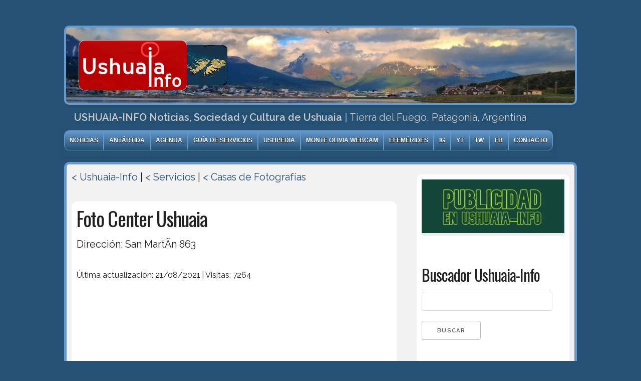

--- FILE ---
content_type: text/html; charset=UTF-8
request_url: https://www.ushuaia-info.com.ar/servicios/foto-center-ushuaia.php
body_size: 4325
content:

			 
 

﻿<!DOCTYPE html>
<html lang="es">
<head>
<meta charset="utf-8" />
<meta name="viewport" content="width=device-width, initial-scale=1.0">
<title>Foto Center Ushuaia - Ushuaia-Info</title>
<meta name="description" content="Ushuaia Info Foto Center Ushuaia" /><meta name="keywords" content="Foto Center Ushuaia" /><meta name='Author' content='Ushuaia-Info www.ushuaia-info.com.ar 17/01/2026'>
<!--- Skeleton ---> 
<link href="//fonts.googleapis.com/css?family=Oswald:400,700,300" rel="stylesheet" type="text/css">
<link href='http://fonts.googleapis.com/css?family=Lobster' rel='stylesheet' type='text/css'>
<link href="//fonts.googleapis.com/css?family=Raleway:400,300,600" rel="stylesheet" type="text/css">
<link rel="stylesheet" href="/v5/skeleton/css/normalize.css">
<link rel="stylesheet" href="/v5/skeleton/css/skeleton.css?id=1937">
<!--- Skeleton --->

<link rel="canonical" href="https://www.ushuaia-info.com.ar/servicios/foto-center-ushuaia.php" />
<link href="/v5/estilo.css?id=1937" rel="stylesheet" type="text/css" />
<link rel="shortcut icon" href="/favicon.ico" />

<!-- Adsense 2023 -->
	<!--<script async src="https://pagead2.googlesyndication.com/pagead/js/adsbygoogle.js?client=ca-pub-3755450530252193"
	     crossorigin="anonymous"></script>-->
<!-- Adsense 2023 -->

</head>

<!-- Google tag (gtag.js) -->
<script async src="https://www.googletagmanager.com/gtag/js?id=G-SY4GPP20T4"></script>
<script>
  window.dataLayer = window.dataLayer || [];
  function gtag(){dataLayer.push(arguments);}
  gtag('js', new Date());

  gtag('config', 'G-SY4GPP20T4');
</script>

<body>

<div id="fb-root"></div>
<script>(function(d, s, id) {
  var js, fjs = d.getElementsByTagName(s)[0];
  if (d.getElementById(id)) return;
  js = d.createElement(s); js.id = id;
  js.src = "//connect.facebook.net/en_GB/sdk.js#xfbml=1&version=v2.3";
  fjs.parentNode.insertBefore(js, fjs);
}(document, 'script', 'facebook-jssdk'));</script>

<style>
@media screen and (max-width: 600px) {
	#centro { display: none; }
	}

@media screen and (min-width:769px) {
	.container { min-width: 960px;}
	}
</style>

<div class="container">

<div class="row">
    <div class="twelve column" id='encabezado'>
		<a href='/'><img src="/v4/ima/logo_tag_100mal.png" alt='Ushuaia-Info' border='0'  /></a>	
	</div>
</div>

<div class="row">
    <div class="twelve column" id='cinta'>
		<b>USHUAIA-INFO Noticias, Sociedad y Cultura de Ushuaia</b>
		<font color='#6699CC'><b>|</b></font> 
		Tierra del Fuego, Patagonia, Argentina 
	</div>
</div>

<div class="row">
    <div class="twelve column" id='navigation'>
		<nav>
		<ul>
			<li><a href='/noticias/'>Noticias</a></li>
			<!-- Baja 2022-11-01 <li><a href='/coronavirus/'>Coronavirus</a></li> -->
			<li><a href='/antartida/'>Antártida</a></li>
			<li><a href="/agenda/">Agenda</a></li>
			<li><a href='/servicios/'>Gu&iacute;a de Servicios</a></li>
			<li><a href='/articulos/'>USHpedia</a></li>
			<li><a href='/webcam/'>Monte Olivia Webcam</a></li>
			<li><a href='/efemerides/'>Efem&eacute;rides</a></li>
			<li><a href='https://www.instagram.com/ushuaiainfo/' target='_blank'>IG</a></li>
			<li><a href='https://www.youtube.com/ushuaiainfo' target='_blank'>YT</a></li>
			<li><a href='https://www.twitter.com/ushuaiainfo' target='_blank'>TW</a></li>
			<li><a href='https://www.facebook.com/ushuaiainfo.com.ar' target='_blank'>FB</a></li>
			<li><a href='/contacto/'>Contacto</a></li>
		</ul>			
	</nav>
	</div>
</div>

<div class="row" id='contenido'>
	<div class="eight columns">
	<!-- CONTENIDO IZQUIERDA -->
	<p><a href='/'>< Ushuaia-Info</a> | <a href='/servicios/'>< Servicios</a> | <a href='/servicios/casas-de-fotografias-en-ushuaia.php'>< Casas de Fotograf&iacute;as</a></p><div class='seccion'>
<h1>Foto Center Ushuaia</h1><p>Direcci&oacute;n: San MartÃ­n 863<br /><p></p><p><small>&Uacute;ltima actualizaci&oacute;n: 21/08/2021 | Visitas: 7264</small></p><br /><br /><iframe width='100%' height='315' src='https://www.youtube.com/embed/h_mpCigYAvI' title='YouTube video player' frameborder='0' allow='accelerometer; autoplay; clipboard-write; encrypted-media; gyroscope; picture-in-picture' allowfullscreen></iframe></div>	<!-- CONTENIDO IZQUIERDA -->
	</div>
	<!-- 2020-11-03 Prueba a dos columnas
    <div class="two columns" id='centro'>
	2020-11-03 Prueba a dos columnas -->
	<!-- CONTENIDO CENTRO -->
	<!-- 2020-11-03 Prueba a dos columnas
			
		<a href='https://www.ushuaia-info.com.ar/articulos/feriados-2020.php'>
			<h5>Feriados 2020</h5>
		</a>
		<hr />
				<a href='https://www.ushuaia-info.com.ar/articulos/ushuaia-en-diciembre.php'>
			<h5>Ushuaia en Diciembre</h5>
		</a>
		<hr />
	  
	  <h5>Estado del tiempo<br />
	  y pron&oacute;stico</h5>
		<div id="TT_tisEEEEEECfc19GAjfuzjzDzz8nA1dA2rYEYEZiIKEj"><strong><a href="http://www.tutiempo.net">Meteorolo&iacute;a</a></strong>
<a href="http://www.tutiempo.net/tiempo/Ushuaia_Aerodrome/SAWH.htm">El tiempo en Ushuaia Aerodrome</a></div>
<script type="text/javascript" src="http://www.tutiempo.net/widget/eltiempo_tisEEEEEECfc19GAjfuzjzDzz8nA1dA2rYEYEZiIKEj"></script>
		<br />
				<A href="http://www.alexa.com/siteinfo/www.ushuaia-info.com.ar"><SCRIPT type='text/javascript' language='JavaScript' src='http://xslt.alexa.com/site_stats/js/s/a?url=www.ushuaia-info.com.ar'></SCRIPT></A>	
			2020-11-03 Prueba a dos columnas -->
	<!-- CONTENIDO CENTR0 -->
	<!-- 2020-11-03 Prueba a dos columnas
	</div>
	2020-11-03 Prueba a dos columnas -->
    
	<div class="four columns">
	
<div class='seccion'>
<!-- OUT 2022-11-01 <a href='https://www.instagram.com/ushuaiainfo/' target='_blank'><img src='/ima/ushuaiainfo_nametag.png' width='100%' /></a>
<br /><br />-->

<div>
<a href='mailto:ushuaiainfo@gmail.com'><img src='/publicidad/2025/publicidad.jpg' alt='Publicidad en Ushuaia-Info' width='100%'/></a>
</div>
<br /><br />

<!-- SiteSearch Google -->
<h4>Buscador Ushuaia-Info</h4>
<style type="text/css">
@import url(http://www.google.com/cse/api/branding.css);
</style>
<div class="cse-branding-bottom" style="background-color:#FFFFFF;color:#000000">
  <div class="cse-branding-form">
    <form action="https://www.ushuaia-info.com.ar/busquedas.php" id="cse-search-box">
      <div>
        <input type="hidden" name="cx" value="partner-pub-3755450530252193:hd441ct8t3e" />
        <input type="hidden" name="cof" value="FORID:10" />
        <input type="hidden" name="ie" value="ISO-8859-1" />
        <input type="text" name="q" />
        <input type="submit" name="sa" value="Buscar" />
      </div>
    </form>
  </div>
  <div class="cse-branding-logo">
    <img src="http://www.google.com/images/poweredby_transparent/poweredby_FFFFFF.gif" alt="Google" />  </div>
  <div class="cse-branding-text">
    B&#250;squeda personalizada  </div>
</div>
<!-- SiteSearch Google -->
</div>

<!-- Abre ENCUESTAS -->
<div class='seccion_borde'>
</div>
<!-- Cierra ENCUESTAS -->

<!-- Abre Ushuaia-Info TV -->
<div id='col_encuesta' class='seccion'>
<h4>Ushuaia-Info TV</h4>
<iframe class='u-full-width' height="243" src="http://www.youtube.com/embed/AME-JebkqpQ" frameborder="0" allowfullscreen></iframe>
<b>Los Sonidos del Fin del Mundo | vLog 67</b><br />Un paseo por la reserva turística Glaciar Martial en contacto con la naturaleza ¡Subí el volumen!<br />
<script src="https://apis.google.com/js/platform.js"></script>
<div class="g-ytsubscribe" data-channel="ushuaiainfo" data-layout="default" data-count="default"></div>
</div>
<!-- Cierra Ushuaia-Info TV -->


<!-- Abre Instantaneas -->
<div class='seccion_borde'>
<h2>Un Instante en Ushuaia</h2>
	<a href='/instantes/'><img src='/ima/instantaneas/202601141439me.jpg' class='u-full-width' style='padding: 0px 0px 10px 0px;' align='left' border='0' alt='Un Instante en Ushuaia' /></a>14/01/2026 | <b>14:39 hs. Pasaje peatonal Graciela Ramaciotti</b><br />
	<br />M&aacute;s momentos en <a href='/instantes/' alt='Un Instante en Ushuaia, la ciudad más austral'>la ciudad m&aacute;s austral</a>.
</div>
<!-- Cierra Instantaneas -->

<!-- Abre SOVN -->
<div class='seccion_borde'>
	<script src="//ap.lijit.com/www/delivery/fpi.js?z=844743&width=336&height=280"></script> 
</div>
<!-- Cierra SOVN -->

<!-- Abre Agenda -->
<div class='seccion_borde'>
	<h4>Agenda de Eventos</h4>
	<ul class='listado'>
		</ul>
	<p>M&aacute;s eventos en la <a href='/agenda/'>Agenda </a></p>
</div>
<!-- Cierra Agenda -->


<!-- Servicio al Azar -->
<div class='seccion_borde'>
<h3>Gu&iacute;a de Servicios</h3>
<div style='background-color: #e6e7e9; padding: 5px;'><a href='/servicios/grenoble-sa-concesionario-citroen.php' target='_blank'><div class='servicio_nombre'>Grenoble S.A. Concesionario Citroen</div></a><b>Direcci&oacute;n:</b> KayÃ©n 171<br /></div><p>Visite la <a href='/servicios/'><b>Gu&iacute;a Comercial de Ushuaia-Info</b></a>, busque los comercios, servicios o productos de su inter&eacute;s.</p>
</div>
<!-- Servicio al Azar -->

<!-- Abre USHpedia -->
<div class='seccion_borde'>
	<h3>USHpedia</h3>
		<a href='/articulos/pronostico-del-tiempo-para-el-13-de-enero-en-ushuaia.php' target='_blank' class='lista_item'><b>Pronóstico del tiempo para el 13 de enero en Ushuaia</b></a>
	<p>M&aacute;s art&iacute;culos <a href='/articulos/'>USHpedia</a></p>
</div>
<!-- Cierra USHpedia -->

<!-- Abre Farmacia de Turno -->
<div class='seccion'>
No hay informaci&oacute;n sobre la farmacia de turno<a href='/farmacias/'>Farmacias de Turno en Ushuaia</a><br />
<a href='/farmacias/riogrande.php'>Farmacias de Turno en R&iacute;o Grande</a>
</div>
<!-- Cierra Farmacia de Turno -->

<!-- Abre EFEMERIDES -->
<div class='seccion'>
<h3>Efem&eacute;rides de Ushuaia</h3>
<p><b>Pr&oacute;ximas efem&eacute;rides.</b></p><ul class="listado"><li class='color2'><a href='/efemerides/el-obispo-stirling-establece-la-misin-anglicana.php'><small><italic>18/01/1869:</italic></small>
				El obispo Stirling establece la Misión Anglicana</a><li class='color2'><a href='/efemerides/naufragio-del-monte-cervantes.php'><small><italic>22/01/1930:</italic></small>
				Naufragio del Monte Cervantes</a><li class='color2'><a href='/efemerides/entra-en-servicio-el-faro-les-eclaireurs.php'><small><italic>23/01/1920:</italic></small>
				Entra en servicio el Faro Les Eclaireurs</a><li class='color2'><a href='/efemerides/el-marino-sebald-de-wert-descubre-un-grupo-de-islas-del-archipilago-de-malvinas.php'><small><italic>24/01/1600:</italic></small>
				El marino Sebald de Wert descubre un grupo de islas del archipiélago de Malvinas</a><li class='color2'><a href='/efemerides/el-ara-baha-paraso-encalla-en-el-estrecho-de-bismarck.php'><small><italic>28/01/1989:</italic></small>
				El ARA Bahí­a Paraí­so encalla en el estrecho de Bismarck</a></ul><p><a href='/efemerides/'>M&aacute;s efem&eacute;rides</a></p>
</div>
<!-- Cierra EFEMERIDES -->

<!-- Abre DIA D -->
<div class='seccion'>
<p><b>Pr&oacute;ximos d&iacute;as D</b></p><ul class="listado"><li class='color2'><a href='/efemerides/dia-de-la-antartida-argentina.php'><small><italic>22/02:</italic></small>
				D&iacute;a de la Ant&aacute;rtida Argentina</a><li class='color2'><a href='/efemerides/da-nacional-del-escultor.php'><small><italic>06/03:</italic></small>
				Día Nacional del Escultor</a><li class='color2'><a href='/efemerides/dia-internacional-de-la-mujer.php'><small><italic>08/03:</italic></small>
				D&iacute;a Internacional de la Mujer</a><li class='color2'><a href='/efemerides/dia-mundial-de-las-personas-con-sindrome-de-down.php'><small><italic>21/03:</italic></small>
				D&iacute;a Mundial de las personas con S&iacute;ndrome de Down</a><li class='color2'><a href='/efemerides/dia-internacional-de-la-poesia.php'><small><italic>21/03:</italic></small>
				D&iacute;a Internacional de la Poes&iacute;a</a></ul></div>
<!-- Cierra DIA D -->

<div class='seccion'>
	<h4>B&uacute;squedas Recientes</h4>
	<ul class='listado'>
	</ul>
	<p><a href='/busquedas/index.php' alt='T&eacute;rminos de b&uacute;queda del dia de hoy'>M&aacute;s...</a></p>
</div>

<div class="fb-page" data-href="https://www.facebook.com/ushuaiainfo.com.ar" data-hide-cover="false" data-show-facepile="true" data-show-posts="true"><div class="fb-xfbml-parse-ignore"><blockquote cite="https://www.facebook.com/ushuaiainfo.com.ar"><a href="https://www.facebook.com/ushuaiainfo.com.ar">Ushuaia-Info.com</a></blockquote></div></div>	
	
	</div>

	<div class='limpiar'></div>
	<!-- CONTENIDO DERECHA -->
	</div>

<div class="row">
	<div class="twelve column" id='pie'>
		&copy; USHUAIA-INFO 2004-2026 Todos los derechos reservados | M&aacute;s de 20 a&ntilde;os brindando informaci&oacute;n sobre Ushuaia<br />
	</div>
</div>

<div class="row">
	<div class="twelve column" id='pdm'>
		<a href='http://www.principiodelmundo.com.ar/' target='_blank'>Dise&nacute;o, Desarrollo y Hosting: Principio del Mundo</a>
	</div>
</div>
	
</div> 

</div> <!-- Cierra Conteiner -->

<!-- Start of StatCounter Code -->
<script type="text/javascript">
var sc_project=4854363; 
var sc_invisible=0; 
var sc_partition=57; 
var sc_click_stat=1; 
var sc_security="4214bf88"; 
var sc_text=2; 
</script>
<script type="text/javascript"
src="http://www.statcounter.com/counter/counter.js"></script><noscript><div
class="statcounter"><a title="myspace view counter"
href="http://www.statcounter.com/myspace/"
target="_blank" style='display: none;'><img class="statcounter"
src="http://c.statcounter.com/4854363/0/4214bf88/0/"
alt="myspace view counter" ></a></div></noscript>
<!-- End of StatCounter Code -->

</body>
</html> 			

--- FILE ---
content_type: text/html; charset=utf-8
request_url: https://accounts.google.com/o/oauth2/postmessageRelay?parent=https%3A%2F%2Fwww.ushuaia-info.com.ar&jsh=m%3B%2F_%2Fscs%2Fabc-static%2F_%2Fjs%2Fk%3Dgapi.lb.en.2kN9-TZiXrM.O%2Fd%3D1%2Frs%3DAHpOoo_B4hu0FeWRuWHfxnZ3V0WubwN7Qw%2Fm%3D__features__
body_size: 164
content:
<!DOCTYPE html><html><head><title></title><meta http-equiv="content-type" content="text/html; charset=utf-8"><meta http-equiv="X-UA-Compatible" content="IE=edge"><meta name="viewport" content="width=device-width, initial-scale=1, minimum-scale=1, maximum-scale=1, user-scalable=0"><script src='https://ssl.gstatic.com/accounts/o/2580342461-postmessagerelay.js' nonce="w2zlZzyAx_Wk4GgpJ0PKXQ"></script></head><body><script type="text/javascript" src="https://apis.google.com/js/rpc:shindig_random.js?onload=init" nonce="w2zlZzyAx_Wk4GgpJ0PKXQ"></script></body></html>

--- FILE ---
content_type: text/css
request_url: https://www.ushuaia-info.com.ar/v5/estilo.css?id=1937
body_size: 1566
content:
body, html {
	background-color: #255174;  /* Azul Topo */
	}
	
/* Estructura */

#encabezado { padding: 25px; margin-top: 20px;
	background-image: url(/diapos/wide6.jpg);
	background-size: 100%;
	border-radius: 10px;  
	-moz-border-radius: 10px;  
	-ms-border-radius: 10px;  
	-webkit-border-radius: 10px;  
	-khtml-border-radius: 10px; 
	border: 4px solid #6699cc;
	}
#encabezado_diapo { width: 600px; float: right; height: 100px; background-color:#333333;}
#cinta { margin: 10px; padding: 0px 10px; color: #CCCCCC; }

#contenido { padding: 10px; border: 5px solid #6699cc; background-color: #f2f2f2;  
	border-radius: 10px;  
	-moz-border-radius: 10px;  
	-ms-border-radius: 10px;  
	-webkit-border-radius: 10px;  
	-khtml-border-radius: 10px;  
}

.seccion {
	margin: 10px 0px;
	padding: 10px;
	background-color:#FFFFFF;
	border-radius: 10px;  
	-moz-border-radius: 10px;  
	-ms-border-radius: 10px;  
	-webkit-border-radius: 10px;  
	-khtml-border-radius: 10px;  
	}

.seccion a {
	background-color: #ebebeb;
	}

.seccion_borde {
	margin: 10px 0px;
	padding: 10px;
	background-color:#FFFFFF;
	border-radius: 10px;  
	border:	2px solid #6699cc; 
	-moz-border-radius: 10px;  
	-ms-border-radius: 10px;  
	-webkit-border-radius: 10px;  
	-khtml-border-radius: 10px;  
	}

.tag { 
	margin: 0px;
	padding: 2px 5px;
	background-color: #ebebeb;
	border-radius: 5px;  
	-moz-border-radius: 5px;  
	-ms-border-radius: 5px;  
	-webkit-border-radius: 5px;  
	-khtml-border-radius: 5px;
	}

#pie { 
	padding: 5px 20px 5px 20px; margin: 20px 0px 20px 0px; 
	background-color: #6699cc;
	font-family:Verdana, Arial, Helvetica, sans-serif;
	font-size: 1em;
	text-align: right;
	border-radius: 10px;  
	-moz-border-radius: 10px;  
	-ms-border-radius: 10px;  
	-webkit-border-radius: 10px;  
	-khtml-border-radius: 10px;  	
	}

.imagen-left { margin: 0px 10px 10px 0px; border: 3px solid #cecece; }
.imagen-right { margin: 0px 0px 10px 10px; border: 3px solid #cecece; }

/* Generales */
.limpiar{ clear: both; }

/* Links */
a { text-decoration: none; color: #255174; font-size: 1em;}
a:hover { text-decoration: none; color: #CC0000; font-size: 1em;}
a.pie { color: #FF9900; font-size: 0.8em; padding: 5px 20px 5px 20px; }

/* Clases para alternar colores de tabla */
.color1 { background-color: #333; }
.color0 { background-color: #444; }
.color2 { background-color: #111; }


/* Lista de Noticias */
#lista_items { margin: 5px 0px; }
#lista_items a{ width: 452px; padding: 5px 5px 5px 5px; margin: 5px 0px; display: block; border: 3px solid #333; font-size: 14px; clear: both;}
#lista_items a:active{ border: 3px solid #FF9900; }
#lista_items a:hover{ border: 3px solid #FF9900; background-color: #444;}
#lista_items img{ margin: 0px 10px 0px 0px; border: 0px; }
#lista_items span{ color: #FFF; font-weight: normal; font-size: 1em;}
#lista_items small{ color:#CCCCCC; background-color: #000000; font-size: 10px;}


/* Formulario */
input { font-size: 1em; text-decoration:none; border: 1px solid #000;}
textarea { font-size: 1em; text-decoration:none; border: 1px solid #000;}

/* Listados de Links ej. Ultimos avisos, noticias, busquedas, etc.*/	
ul.listado { margin: 0 auto; padding: 0;}
ul.listado li {list-style: none; overflow: auto;}
.color1 { background-color: #FFFFFF; padding: 5px; border-bottom: 1px solid #EEE;} 
.color2 { background-color: #f6f4f4;  padding: 5px; border-bottom: 1px solid #EEE; }
.color2 { background-color: #FFFFFF;  padding: 5px; border-bottom: 1px solid #EEE;} 
a.color1 color2 { text-decoration: none; }

/* Bloques de Links ej. Categorias Clasificados */
ul{ margin: 0 auto; padding: 0; }
ul.bloques li{ text-align: left; float: left; list-style: none; margin: 10px; padding: 10px; border: 1px solid #CCCCCC; border-radius: 10px;  
	-moz-border-radius: 10px;  
	-ms-border-radius: 10px;  
	-webkit-border-radius: 10px;  
	-khtml-border-radius: 10px; }
	
/* Clases */
.servicio {
	width: 94%;
	overflow: auto;
	padding: 3%;
	margin: 20px 0px 10px 0px;
	border: 1px solid #0066CC;
	-moz-border-radius: 5px;
	border-radius: 5px;
	}
.servicio_destacado {
	width: 96%;
	overflow: auto;
	padding: 3%;
	margin: 20px 0px 10px 0px;
	border: 2px solid #0066CC;
	background-color: #FFF;
	-moz-border-radius: 5px;
	border-radius: 5px;
	}

.servicio_adsense {
	width: 468px;
	overflow: auto;
	margin: 20px 0px 10px 0px;
	}

.servicio_nombre {
	font-size: 16px;
	color: #0066CC;
	font-weight: bold;
	}
.aviso_destacado {
	overflow: auto;
	margin-bottom: 10px;
	border: 1px solid #CCC;
	background-color: #FFF;
	padding: 2px;
	}

/* MENU 2015-04-17 */
#navigation {
	margin: 0px 0px 10px 0px;	
	font: bold 12px/18px "Helvetica Neue", Helvetica, Arial, sans-serif;
	text-transform: uppercase;
	color: #444;
	width: 100%;
}
#navigation:after {
	clear: both;
    content: ".";
    display: block;
    height: 0;
    visibility: hidden;
}
#navigation ul {	
	list-style: none;
	float: left;
	/*border-radius: 20px; */
    box-shadow: 0 2px 2px rgba(0, 0, 0, 0.07);
	-webkit-box-shadow: 0 2px 2px rgba(0, 0, 0, 0.07);
    overflow: hidden;
}
#navigation li {
	float: left;
	border-style: solid; 
	border-width: 1px;
    border-color: #6699cc !important;
	/*
	box-shadow: 0 1px rgba(255,255,255,1) inset;
	-webkit-box-shadow: 0 1px rgba(255,255,255,1) inset;
	*/
	background: #6699cc; /* Old browsers */
	background: -moz-linear-gradient(top, #6699cc 0%, #255174 100%); /* FF3.6+ */
	background: -webkit-gradient(linear, left top, left bottom, color-stop(0%,#6699cc), color-stop(100%,#255174)); /* Chrome,Safari4+ */
	background: -webkit-linear-gradient(top, #6699cc 0%,#255174 100%); /* Chrome10+,Safari5.1+ */
	background: -o-linear-gradient(top, #6699cc 0%,#255174 100%); /* Opera 11.10+ */
	background: -ms-linear-gradient(top, #6699cc 0%,#255174 100%); /* IE10+ */
	background: linear-gradient(top, #6699cc 0%,#255174 100%); /* W3C */
	filter: progid:DXImageTransform.Microsoft.gradient( startColorstr='#6699cc', endColorstr='#255174',GradientType=0 ); /* IE6-9 */	
}
#navigation li:hover, #navigation li.current {
	box-shadow: 0 1px rgba(255,255,255,0.2) inset;
	-webkit-box-shadow: 0 1px rgba(255,255,255,0.2) inset;
	border-color: #FFF !important;
	background: #ff4040; /* Old browsers */
	background: -moz-linear-gradient(top, #ff4040 0%, #b70303 100%); /* FF3.6+ */
	background: -webkit-gradient(linear, left top, left bottom, color-stop(0%,#ff4040), color-stop(100%,#b70303)); /* Chrome,Safari4+ */
	background: -webkit-linear-gradient(top, #ff4040 0%,#b70303 100%); /* Chrome10+,Safari5.1+ */
	background: -o-linear-gradient(top, #ff4040 0%,#b70303 100%); /* Opera 11.10+ */
	background: -ms-linear-gradient(top, #ff4040 0%,#b70303 100%); /* IE10+ */
	background: linear-gradient(top, #ff4040 0%,#b70303 100%); /* W3C */
	filter: progid:DXImageTransform.Microsoft.gradient( startColorstr='#ff4040', endColorstr='#b70303',GradientType=0 ); /* IE6-9 */
}
#navigation a {
	display: block;
	padding: 10px 10px;
	color: #FFF;
	text-decoration: none;
	text-shadow: 0 1px #000;
}
#navigation a:hover, #navigation li.current a {
	color: #FFF;
	text-shadow: 0 1px #000;
}
#navigation li:first-child {
	border-left-color: #BABABA;
	border-radius: 10px 0 0 10px; 
}
#navigation li:last-child {
	border-radius: 0 10px 10px 0; 
}
/* MENU 2015-04-17 */